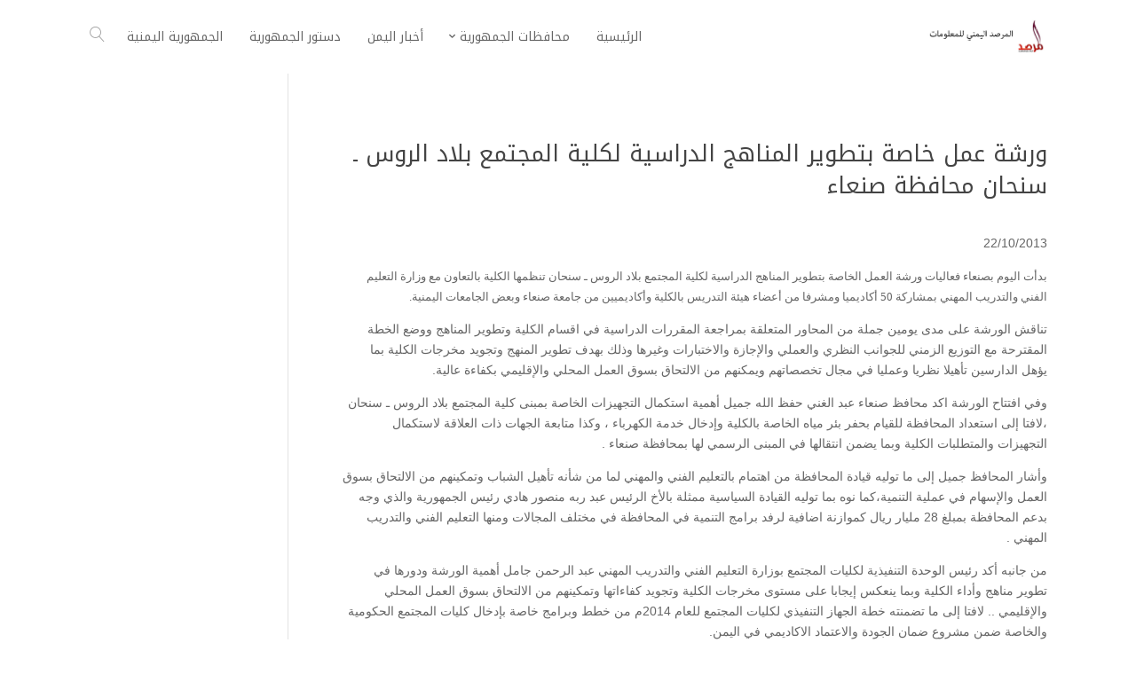

--- FILE ---
content_type: text/html; charset=UTF-8
request_url: https://www.almarsd.net/archives/4386
body_size: 14068
content:
<!DOCTYPE html>
<!--[if IE 6]>
<html id="ie6" dir="rtl" lang="ar">
<![endif]-->
<!--[if IE 7]>
<html id="ie7" dir="rtl" lang="ar">
<![endif]-->
<!--[if IE 8]>
<html id="ie8" dir="rtl" lang="ar">
<![endif]-->
<!--[if !(IE 6) | !(IE 7) | !(IE 8)  ]><!-->
<html dir="rtl" lang="ar">
<!--<![endif]-->
<head>
	<meta charset="UTF-8" />	
	<link rel="pingback" href="https://www.almarsd.net/xmlrpc.php" />
	<!--[if lt IE 9]>
	<script src="https://www.almarsd.net/wp-content/themes/mharty/js/html5.min.js" type="text/javascript"></script>
	<![endif]-->
	<script type="text/javascript"> document.documentElement.className = 'js';</script>
	<title>المرصد اليمني للمعلومات | ورشة عمل خاصة بتطوير المناهج الدراسية لكلية المجتمع بلاد الروس ـ سنحان محافظة صنعاء</title>
<meta name='robots' content='max-image-preview:large' />
<meta http-equiv="X-UA-Compatible" content="IE=edge"><meta name="viewport" content="width=device-width, initial-scale=1.0, maximum-scale=1.0, user-scalable=0" /><meta property="og:site_name" content="المرصد اليمني للمعلومات"/><meta property="og:url" content="https://www.almarsd.net/archives/4386"/><meta property="og:locale" content="ar" /><meta name="twitter:card" content="summary_large_image"><meta property="og:title" content="ورشة عمل خاصة بتطوير المناهج الدراسية لكلية المجتمع بلاد الروس ـ سنحان محافظة صنعاء"/><meta property="og:type" content="article"/><meta name="twitter:title" content="ورشة عمل خاصة بتطوير المناهج الدراسية لكلية المجتمع بلاد الروس ـ سنحان محافظة صنعاء"><link rel='dns-prefetch' href='//stats.wp.com' />
<link rel='dns-prefetch' href='//fonts.googleapis.com' />
<link rel="alternate" type="application/rss+xml" title="المرصد اليمني للمعلومات &laquo; الخلاصة" href="https://www.almarsd.net/feed" />
<link rel="alternate" type="application/rss+xml" title="المرصد اليمني للمعلومات &laquo; خلاصة التعليقات" href="https://www.almarsd.net/comments/feed" />
<link rel="alternate" title="oEmbed (JSON)" type="application/json+oembed" href="https://www.almarsd.net/wp-json/oembed/1.0/embed?url=https%3A%2F%2Fwww.almarsd.net%2Farchives%2F4386" />
<link rel="alternate" title="oEmbed (XML)" type="text/xml+oembed" href="https://www.almarsd.net/wp-json/oembed/1.0/embed?url=https%3A%2F%2Fwww.almarsd.net%2Farchives%2F4386&#038;format=xml" />
<meta name="generator" content="Mharty 6.7.2"/><style id='wp-img-auto-sizes-contain-inline-css' type='text/css'>
img:is([sizes=auto i],[sizes^="auto," i]){contain-intrinsic-size:3000px 1500px}
/*# sourceURL=wp-img-auto-sizes-contain-inline-css */
</style>
<style id='wp-emoji-styles-inline-css' type='text/css'>

	img.wp-smiley, img.emoji {
		display: inline !important;
		border: none !important;
		box-shadow: none !important;
		height: 1em !important;
		width: 1em !important;
		margin: 0 0.07em !important;
		vertical-align: -0.1em !important;
		background: none !important;
		padding: 0 !important;
	}
/*# sourceURL=wp-emoji-styles-inline-css */
</style>
<style id='wp-block-library-inline-css' type='text/css'>
:root{--wp-block-synced-color:#7a00df;--wp-block-synced-color--rgb:122,0,223;--wp-bound-block-color:var(--wp-block-synced-color);--wp-editor-canvas-background:#ddd;--wp-admin-theme-color:#007cba;--wp-admin-theme-color--rgb:0,124,186;--wp-admin-theme-color-darker-10:#006ba1;--wp-admin-theme-color-darker-10--rgb:0,107,160.5;--wp-admin-theme-color-darker-20:#005a87;--wp-admin-theme-color-darker-20--rgb:0,90,135;--wp-admin-border-width-focus:2px}@media (min-resolution:192dpi){:root{--wp-admin-border-width-focus:1.5px}}.wp-element-button{cursor:pointer}:root .has-very-light-gray-background-color{background-color:#eee}:root .has-very-dark-gray-background-color{background-color:#313131}:root .has-very-light-gray-color{color:#eee}:root .has-very-dark-gray-color{color:#313131}:root .has-vivid-green-cyan-to-vivid-cyan-blue-gradient-background{background:linear-gradient(135deg,#00d084,#0693e3)}:root .has-purple-crush-gradient-background{background:linear-gradient(135deg,#34e2e4,#4721fb 50%,#ab1dfe)}:root .has-hazy-dawn-gradient-background{background:linear-gradient(135deg,#faaca8,#dad0ec)}:root .has-subdued-olive-gradient-background{background:linear-gradient(135deg,#fafae1,#67a671)}:root .has-atomic-cream-gradient-background{background:linear-gradient(135deg,#fdd79a,#004a59)}:root .has-nightshade-gradient-background{background:linear-gradient(135deg,#330968,#31cdcf)}:root .has-midnight-gradient-background{background:linear-gradient(135deg,#020381,#2874fc)}:root{--wp--preset--font-size--normal:16px;--wp--preset--font-size--huge:42px}.has-regular-font-size{font-size:1em}.has-larger-font-size{font-size:2.625em}.has-normal-font-size{font-size:var(--wp--preset--font-size--normal)}.has-huge-font-size{font-size:var(--wp--preset--font-size--huge)}.has-text-align-center{text-align:center}.has-text-align-left{text-align:left}.has-text-align-right{text-align:right}.has-fit-text{white-space:nowrap!important}#end-resizable-editor-section{display:none}.aligncenter{clear:both}.items-justified-left{justify-content:flex-start}.items-justified-center{justify-content:center}.items-justified-right{justify-content:flex-end}.items-justified-space-between{justify-content:space-between}.screen-reader-text{border:0;clip-path:inset(50%);height:1px;margin:-1px;overflow:hidden;padding:0;position:absolute;width:1px;word-wrap:normal!important}.screen-reader-text:focus{background-color:#ddd;clip-path:none;color:#444;display:block;font-size:1em;height:auto;left:5px;line-height:normal;padding:15px 23px 14px;text-decoration:none;top:5px;width:auto;z-index:100000}html :where(.has-border-color){border-style:solid}html :where([style*=border-top-color]){border-top-style:solid}html :where([style*=border-right-color]){border-right-style:solid}html :where([style*=border-bottom-color]){border-bottom-style:solid}html :where([style*=border-left-color]){border-left-style:solid}html :where([style*=border-width]){border-style:solid}html :where([style*=border-top-width]){border-top-style:solid}html :where([style*=border-right-width]){border-right-style:solid}html :where([style*=border-bottom-width]){border-bottom-style:solid}html :where([style*=border-left-width]){border-left-style:solid}html :where(img[class*=wp-image-]){height:auto;max-width:100%}:where(figure){margin:0 0 1em}html :where(.is-position-sticky){--wp-admin--admin-bar--position-offset:var(--wp-admin--admin-bar--height,0px)}@media screen and (max-width:600px){html :where(.is-position-sticky){--wp-admin--admin-bar--position-offset:0px}}

/*# sourceURL=wp-block-library-inline-css */
</style><style id='global-styles-inline-css' type='text/css'>
:root{--wp--preset--aspect-ratio--square: 1;--wp--preset--aspect-ratio--4-3: 4/3;--wp--preset--aspect-ratio--3-4: 3/4;--wp--preset--aspect-ratio--3-2: 3/2;--wp--preset--aspect-ratio--2-3: 2/3;--wp--preset--aspect-ratio--16-9: 16/9;--wp--preset--aspect-ratio--9-16: 9/16;--wp--preset--color--black: #000000;--wp--preset--color--cyan-bluish-gray: #abb8c3;--wp--preset--color--white: #ffffff;--wp--preset--color--pale-pink: #f78da7;--wp--preset--color--vivid-red: #cf2e2e;--wp--preset--color--luminous-vivid-orange: #ff6900;--wp--preset--color--luminous-vivid-amber: #fcb900;--wp--preset--color--light-green-cyan: #7bdcb5;--wp--preset--color--vivid-green-cyan: #00d084;--wp--preset--color--pale-cyan-blue: #8ed1fc;--wp--preset--color--vivid-cyan-blue: #0693e3;--wp--preset--color--vivid-purple: #9b51e0;--wp--preset--gradient--vivid-cyan-blue-to-vivid-purple: linear-gradient(135deg,rgb(6,147,227) 0%,rgb(155,81,224) 100%);--wp--preset--gradient--light-green-cyan-to-vivid-green-cyan: linear-gradient(135deg,rgb(122,220,180) 0%,rgb(0,208,130) 100%);--wp--preset--gradient--luminous-vivid-amber-to-luminous-vivid-orange: linear-gradient(135deg,rgb(252,185,0) 0%,rgb(255,105,0) 100%);--wp--preset--gradient--luminous-vivid-orange-to-vivid-red: linear-gradient(135deg,rgb(255,105,0) 0%,rgb(207,46,46) 100%);--wp--preset--gradient--very-light-gray-to-cyan-bluish-gray: linear-gradient(135deg,rgb(238,238,238) 0%,rgb(169,184,195) 100%);--wp--preset--gradient--cool-to-warm-spectrum: linear-gradient(135deg,rgb(74,234,220) 0%,rgb(151,120,209) 20%,rgb(207,42,186) 40%,rgb(238,44,130) 60%,rgb(251,105,98) 80%,rgb(254,248,76) 100%);--wp--preset--gradient--blush-light-purple: linear-gradient(135deg,rgb(255,206,236) 0%,rgb(152,150,240) 100%);--wp--preset--gradient--blush-bordeaux: linear-gradient(135deg,rgb(254,205,165) 0%,rgb(254,45,45) 50%,rgb(107,0,62) 100%);--wp--preset--gradient--luminous-dusk: linear-gradient(135deg,rgb(255,203,112) 0%,rgb(199,81,192) 50%,rgb(65,88,208) 100%);--wp--preset--gradient--pale-ocean: linear-gradient(135deg,rgb(255,245,203) 0%,rgb(182,227,212) 50%,rgb(51,167,181) 100%);--wp--preset--gradient--electric-grass: linear-gradient(135deg,rgb(202,248,128) 0%,rgb(113,206,126) 100%);--wp--preset--gradient--midnight: linear-gradient(135deg,rgb(2,3,129) 0%,rgb(40,116,252) 100%);--wp--preset--font-size--small: 13px;--wp--preset--font-size--medium: 20px;--wp--preset--font-size--large: 36px;--wp--preset--font-size--x-large: 42px;--wp--preset--spacing--20: 0.44rem;--wp--preset--spacing--30: 0.67rem;--wp--preset--spacing--40: 1rem;--wp--preset--spacing--50: 1.5rem;--wp--preset--spacing--60: 2.25rem;--wp--preset--spacing--70: 3.38rem;--wp--preset--spacing--80: 5.06rem;--wp--preset--shadow--natural: 6px 6px 9px rgba(0, 0, 0, 0.2);--wp--preset--shadow--deep: 12px 12px 50px rgba(0, 0, 0, 0.4);--wp--preset--shadow--sharp: 6px 6px 0px rgba(0, 0, 0, 0.2);--wp--preset--shadow--outlined: 6px 6px 0px -3px rgb(255, 255, 255), 6px 6px rgb(0, 0, 0);--wp--preset--shadow--crisp: 6px 6px 0px rgb(0, 0, 0);}:where(.is-layout-flex){gap: 0.5em;}:where(.is-layout-grid){gap: 0.5em;}body .is-layout-flex{display: flex;}.is-layout-flex{flex-wrap: wrap;align-items: center;}.is-layout-flex > :is(*, div){margin: 0;}body .is-layout-grid{display: grid;}.is-layout-grid > :is(*, div){margin: 0;}:where(.wp-block-columns.is-layout-flex){gap: 2em;}:where(.wp-block-columns.is-layout-grid){gap: 2em;}:where(.wp-block-post-template.is-layout-flex){gap: 1.25em;}:where(.wp-block-post-template.is-layout-grid){gap: 1.25em;}.has-black-color{color: var(--wp--preset--color--black) !important;}.has-cyan-bluish-gray-color{color: var(--wp--preset--color--cyan-bluish-gray) !important;}.has-white-color{color: var(--wp--preset--color--white) !important;}.has-pale-pink-color{color: var(--wp--preset--color--pale-pink) !important;}.has-vivid-red-color{color: var(--wp--preset--color--vivid-red) !important;}.has-luminous-vivid-orange-color{color: var(--wp--preset--color--luminous-vivid-orange) !important;}.has-luminous-vivid-amber-color{color: var(--wp--preset--color--luminous-vivid-amber) !important;}.has-light-green-cyan-color{color: var(--wp--preset--color--light-green-cyan) !important;}.has-vivid-green-cyan-color{color: var(--wp--preset--color--vivid-green-cyan) !important;}.has-pale-cyan-blue-color{color: var(--wp--preset--color--pale-cyan-blue) !important;}.has-vivid-cyan-blue-color{color: var(--wp--preset--color--vivid-cyan-blue) !important;}.has-vivid-purple-color{color: var(--wp--preset--color--vivid-purple) !important;}.has-black-background-color{background-color: var(--wp--preset--color--black) !important;}.has-cyan-bluish-gray-background-color{background-color: var(--wp--preset--color--cyan-bluish-gray) !important;}.has-white-background-color{background-color: var(--wp--preset--color--white) !important;}.has-pale-pink-background-color{background-color: var(--wp--preset--color--pale-pink) !important;}.has-vivid-red-background-color{background-color: var(--wp--preset--color--vivid-red) !important;}.has-luminous-vivid-orange-background-color{background-color: var(--wp--preset--color--luminous-vivid-orange) !important;}.has-luminous-vivid-amber-background-color{background-color: var(--wp--preset--color--luminous-vivid-amber) !important;}.has-light-green-cyan-background-color{background-color: var(--wp--preset--color--light-green-cyan) !important;}.has-vivid-green-cyan-background-color{background-color: var(--wp--preset--color--vivid-green-cyan) !important;}.has-pale-cyan-blue-background-color{background-color: var(--wp--preset--color--pale-cyan-blue) !important;}.has-vivid-cyan-blue-background-color{background-color: var(--wp--preset--color--vivid-cyan-blue) !important;}.has-vivid-purple-background-color{background-color: var(--wp--preset--color--vivid-purple) !important;}.has-black-border-color{border-color: var(--wp--preset--color--black) !important;}.has-cyan-bluish-gray-border-color{border-color: var(--wp--preset--color--cyan-bluish-gray) !important;}.has-white-border-color{border-color: var(--wp--preset--color--white) !important;}.has-pale-pink-border-color{border-color: var(--wp--preset--color--pale-pink) !important;}.has-vivid-red-border-color{border-color: var(--wp--preset--color--vivid-red) !important;}.has-luminous-vivid-orange-border-color{border-color: var(--wp--preset--color--luminous-vivid-orange) !important;}.has-luminous-vivid-amber-border-color{border-color: var(--wp--preset--color--luminous-vivid-amber) !important;}.has-light-green-cyan-border-color{border-color: var(--wp--preset--color--light-green-cyan) !important;}.has-vivid-green-cyan-border-color{border-color: var(--wp--preset--color--vivid-green-cyan) !important;}.has-pale-cyan-blue-border-color{border-color: var(--wp--preset--color--pale-cyan-blue) !important;}.has-vivid-cyan-blue-border-color{border-color: var(--wp--preset--color--vivid-cyan-blue) !important;}.has-vivid-purple-border-color{border-color: var(--wp--preset--color--vivid-purple) !important;}.has-vivid-cyan-blue-to-vivid-purple-gradient-background{background: var(--wp--preset--gradient--vivid-cyan-blue-to-vivid-purple) !important;}.has-light-green-cyan-to-vivid-green-cyan-gradient-background{background: var(--wp--preset--gradient--light-green-cyan-to-vivid-green-cyan) !important;}.has-luminous-vivid-amber-to-luminous-vivid-orange-gradient-background{background: var(--wp--preset--gradient--luminous-vivid-amber-to-luminous-vivid-orange) !important;}.has-luminous-vivid-orange-to-vivid-red-gradient-background{background: var(--wp--preset--gradient--luminous-vivid-orange-to-vivid-red) !important;}.has-very-light-gray-to-cyan-bluish-gray-gradient-background{background: var(--wp--preset--gradient--very-light-gray-to-cyan-bluish-gray) !important;}.has-cool-to-warm-spectrum-gradient-background{background: var(--wp--preset--gradient--cool-to-warm-spectrum) !important;}.has-blush-light-purple-gradient-background{background: var(--wp--preset--gradient--blush-light-purple) !important;}.has-blush-bordeaux-gradient-background{background: var(--wp--preset--gradient--blush-bordeaux) !important;}.has-luminous-dusk-gradient-background{background: var(--wp--preset--gradient--luminous-dusk) !important;}.has-pale-ocean-gradient-background{background: var(--wp--preset--gradient--pale-ocean) !important;}.has-electric-grass-gradient-background{background: var(--wp--preset--gradient--electric-grass) !important;}.has-midnight-gradient-background{background: var(--wp--preset--gradient--midnight) !important;}.has-small-font-size{font-size: var(--wp--preset--font-size--small) !important;}.has-medium-font-size{font-size: var(--wp--preset--font-size--medium) !important;}.has-large-font-size{font-size: var(--wp--preset--font-size--large) !important;}.has-x-large-font-size{font-size: var(--wp--preset--font-size--x-large) !important;}
/*# sourceURL=global-styles-inline-css */
</style>

<style id='classic-theme-styles-inline-css' type='text/css'>
/*! This file is auto-generated */
.wp-block-button__link{color:#fff;background-color:#32373c;border-radius:9999px;box-shadow:none;text-decoration:none;padding:calc(.667em + 2px) calc(1.333em + 2px);font-size:1.125em}.wp-block-file__button{background:#32373c;color:#fff;text-decoration:none}
/*# sourceURL=/wp-includes/css/classic-themes.min.css */
</style>
<link rel='stylesheet' id='mh-gf-arabic-css' href='https://fonts.googleapis.com/css?family=Noto+Kufi+Arabic:400,700&#038;display=swap&#038;subset=arabic' type='text/css' media='all' />
<link rel='stylesheet' id='mharty-style-css' href='https://www.almarsd.net/wp-content/themes/mharty/css/style.css?ver=6.7.2' type='text/css' media='all' />
<link rel='stylesheet' id='mh-magazine-css-css' href='https://www.almarsd.net/wp-content/plugins/mh-magazine/assets/css/style.css?ver=5.2.1' type='text/css' media='all' />
<link rel='stylesheet' id='mhsc_shortcodes-css' href='https://www.almarsd.net/wp-content/plugins/mh-shortcodes//css/mhsc_shortcodes.css' type='text/css' media='all' />
<script type="text/javascript" src="https://www.almarsd.net/wp-includes/js/jquery/jquery.min.js?ver=3.7.1" id="jquery-core-js"></script>
<script type="text/javascript" src="https://www.almarsd.net/wp-includes/js/jquery/jquery-migrate.min.js?ver=3.4.1" id="jquery-migrate-js"></script>
<link rel="https://api.w.org/" href="https://www.almarsd.net/wp-json/" /><link rel="alternate" title="JSON" type="application/json" href="https://www.almarsd.net/wp-json/wp/v2/posts/4386" /><link rel="EditURI" type="application/rsd+xml" title="RSD" href="https://www.almarsd.net/xmlrpc.php?rsd" />
<meta name="generator" content="WordPress 6.9" />
<link rel="canonical" href="https://www.almarsd.net/archives/4386" />
<link rel='shortlink' href='https://www.almarsd.net/?p=4386' />
	<style>img#wpstats{display:none}</style>
		<style class="mh_custmoizer_css" type="text/css">
a,
.link_style_accent .mh-the-content a,
.link_style_fx .mh-the-content a,
.link_style_accent .widget_text a,
.link_style_fx .widget_text a,
.nav-single a,
.product_meta a{
    color: #4FD4FF;
}
body{
    color: #666666;
}
.widget_text a,
.mh-the-content a{
  color: #666666;
  border-bottom-color: #666666;
}

.link_style_accent .mh-the-content a,
.link_style_fx .mh-the-content a,
.link_style_fx .mh-the-content a,
.link_style_accent .widget_text a,
.link_style_fx .widget_text a,
.link_style_fx .widget_text a{
  border-bottom-color: #666666;
}
.link_style_fx .mh-the-content a:hover,
.link_style_hover .mh-the-content a:hover,
.link_style_fx .widget_text a:hover,
.link_style_hover .widget_text a:hover{
  color: #4FD4FF;
  border-bottom-color: #4FD4FF;
}
h1,
h2,
h3,
h4,
h5,
h6 {
    color: #444444;
}
.entry-content tr th,
.entry-content thead th{
    color: #444444;
}
.mhc_blurb a .mhc_blurb_content p {
    color: #666666;
}

.mhc_widget:not(.widget_text) a {
    color: #666666!important;
}

.widgettitle {
    color: #4FD4FF;
}

.mh_widget_title_style_line .widgettitle,
.mh_widget_title_style_border .widgettitle,
.mh_widget_title_style_smallborder .widgettitle {
    border-color: #4FD4FF;
}

.mh_widget_title_style_box .widgettitle,
.mh_widget_title_style_arrow .widgettitle {
    background-color: #444444;
}

.mh_widget_title_style_arrow .widgettitle:after {
    border-top-color: #444444;
}

body {
	background-color: }
  @media only screen and (min-width: 981px) {	.mh_logo{
		float: right;
	}
  .mh_extra_logo {
		float: left;
	}
	  }   @media only screen and (max-width: 980px) {
	.mh_logo{
		float: right;
		line-height: 40px;
	}
	.mh_extra_logo {
		float: left;
	}
	#main-header .header-name,
	#main-header .header-tagline{
		line-height: normal;
	}
	
  } 
.mhc_counter_amount,
.mhc_pricing_default .mhc_featured_table .mhc_pricing_heading,
.mh_quote_content,
.mh_link_content,
.mh_audio_content {
    background-color: #4FD4FF;
}


#main-header,
#main-header .nav li ul,
.mh-search-form,
.mobile-menu-sticky-icon{
    background-color: #ffffff;
}


#top-header,
#mh-secondary-nav li ul,
#mh-secondary-nav li.mega-menu ul,
#mh-secondary-nav li.no-mega-menu ul {
    background-color: #4FD4FF;
}
.mh-app-nav {
	background-color: #f4f4f4;
}
#top-menu > li.mhc-menu-highlight,
.fullwidth-menu > li.mhc-menu-highlight,
#top-menu li > .sub-menu li.mhc-menu-highlight > a,
.fullwidth-menu li > .sub-menu li.mhc-menu-highlight > a,
#mh-secondary-nav > li.mhc-menu-highlight,
#mh-secondary-nav li > .sub-menu li.mhc-menu-highlight > a,
.app-menu li.mhc-menu-highlight > a,
#top-menu > li.current-menu-ancestor.mhc-menu-highlight,
#top-menu > li.current-menu-item.mhc-menu-highlight,
.bottom-nav > li.mhc-menu-highlight,
.mh-top-cta-button.mh-cta-button-solid a{
    background-color: #4FD4FF!important;
}
.mh-top-cta-button.mh-cta-button-border a{
  border: 1px solid  #4FD4FF!important;
  color: #4FD4FF!important;
}
#top-menu > li.mhc-menu-highlight > a,
.fullwidth-menu > li.mhc-menu-highlight > a,
#top-menu li > .sub-menu li.mhc-menu-highlight > a,
.fullwidth-menu li > .sub-menu li.mhc-menu-highlight > a,
#mh-secondary-nav > li.mhc-menu-highlight > a,
#mh-secondary-nav li > .sub-menu li.mhc-menu-highlight > a,
.app-menu li.mhc-menu-highlight > a,
.bottom-nav > li.mhc-menu-highlight > a,
.mh-top-cta-button.mh-cta-button-solid a{
    color: #ffffff!important;
}
.mh-top-cta-button.mh-cta-button-border a{
  background-color: #ffffff!important;
}
.mhc_filterable_portfolio .mhc_portfolio_filters li a span,
.mhc_button_solid,
.mhc_wpcf7_solid .wpcf7-form input[type="submit"],
.mh-tags .tag-links a,
.bbp-topic-tags a,
.nav li a em,
.menu li a em,
.mh_adjust_bg,
.edd-submit.button.gray{
    background: #4FD4FF!important;
}
.mh-social-accent-color.mh-social-solid-color li{
    background-color: #4FD4FF;
}

.comment-reply-link,
#cancel-comment-reply-link,
.form-submit input,
.mhc_pricing_default .mhc_sum,
.mhc_pricing li a,
.mhc_pricing_default .mhc_pricing_table_button.mhc_button_transparent,
.mh-loveit-container .mh-loveit.loved.mh_share_accent .icon-icon_heart,
.mh_password_protected_form .mh_submit_button,
.bbp-submit-wrapper button.button,
.mh_widget_info_inner p i,
button.mhc_search_bar_submit i,
.mh-social-accent-color li a,
.search-form-button-icon{
    color: #4FD4FF!important;
}

#main-header .header-name{
  color: #4FD4FF;
}
#main-header .header-tagline{
    color: #666666;
}


  
.mhc_widget li a:hover,
.mhc_bg_layout_light .mhc_promo_button.mhc_transify,
.mhc_bg_layout_light .mhc_more_button,
.mhc_filterable_portfolio .mhc_portfolio_filters li a.active,
.mhc_filterable_portfolio .mhc_portofolio_pagination ul li a.active,
.mhc_gallery .mhc_gallery_pagination ul li a.active,
.wp-pagenavi span.current,
.wp-pagenavi a:hover,
.mhc_contact_submit.mhc_button_transparent,
.mhc_wpcf7_transparent .wpcf7-form input[type="submit"],
.mhc_bg_layout_light .mhc_newsletter_button,
.mhc_bg_layout_light .mhc_mailpoet_form .wysija-submit,
.bbp-topics-front ul.super-sticky:after,
.bbp-topics ul.super-sticky:after,
.bbp-topics ul.sticky:after,
.bbp-forum-content ul.sticky:after {
    color: #4FD4FF!important;
}

blockquote,
.footer-widget li:before,
.mhc_pricing_default .mhc_pricing li:before,
.mhc_button_solid,
.mhc_wpcf7_solid .wpcf7-form input[type="submit"],
.mh_password_protected_form .mh_submit_button,
#bbpress-forums .bbp-forums-list,
.bbp-topics-front ul.super-sticky,
#bbpress-forums li.bbp-body ul.topic.super-sticky,
#bbpress-forums li.bbp-body ul.topic.sticky,
.bbp-forum-content ul.sticky,
.mhc_pricing_neon .mhc_featured_table,
.mh-social-accent-color li,
.mhc_contact_submit_message,
  .mh_search_bar_shortcode .mhc_search_bar_form .mhc_search_bar_input .mhc_search_bar_field:focus,
  .mh_search_bar_shortcode .mhc_search_bar_form .mhc_search_bar_input .mhc_search_bar_field:active{
    border-color: #4FD4FF;
}

#bbpress-forums .hentry div.bbp-reply-content:before,
#bbpress-forums .hentry div.bbp-topic-content:before {
    border-right-color: #4FD4FF;
}

.rtl #bbpress-forums .hentry div.bbp-reply-content:before,
.rtl #bbpress-forums .hentry div.bbp-topic-content:before {
    border-left-color: #4FD4FF;
    border-right-color: transparent;
}

#main-footer {
    background-color: #383838;
}

#footer-bottom {
    background-color: #1b1b1b;
}

.footer-widget {
    color: #ffffff;
}

.footer-widget a,
.bottom-nav a,
#footer-widgets .footer-widget li a {
    color: #ffffff!important;
}

.footer-widget h4.title {
    color: #4FD4FF;
}

.mh_widget_title_style_line .footer-widget h4.title,
.mh_widget_title_style_border .footer-widget h4.title,
.mh_widget_title_style_smallborder .footer-widget h4.title {
    border-color: #4FD4FF;
}

.mh_widget_title_style_box .footer-widget h4.title,
.mh_widget_title_style_arrow .footer-widget h4.title {
    background-color: #ffffff;
}

.mh_widget_title_style_arrow .footer-widget h4.title::after {
    border-top-color: #ffffff;
}

#footer-info {
    color: #5c5a5a;
}

#footer-info a {
    color: #747474;
}

#top-menu a,
.mh-top-cta-text a{
    color: #666666;
}

#mh-top-navigation .mh_search_icon,
#mh-top-navigation .mh_top_cta_icon,
#mh-top-navigation .mh-cart-icon,
#mh-top-navigation .mh-cart-count{
    color: rgba(0, 0, 0, 0.4)!important;
}

.mh-top-navigation-icons > .mobile-menu-trigger-icon .sandwich-inner,
.mh-top-navigation-icons > .mobile-menu-trigger-icon .sandwich-inner:after,
.mh-top-navigation-icons > .mobile-menu-trigger-icon .sandwich-inner:before,
.mobile-menu-sticky-icon  .sandwich-inner,
.mobile-menu-sticky-icon  .sandwich-inner:after,
.mobile-menu-sticky-icon  .sandwich-inner:before{
    background-color: rgba(0, 0, 0, 0.4)!important;
}

#top-menu > li.current-menu-ancestor > a,
#top-menu > li.current-menu-item > a,
.mh_nav_text_color_light #top-menu li.current-menu-ancestor > a,
.mh_nav_text_color_light .mh_nav_text_color_light #top-menu li.current-menu-item > a {
    color: #4FD4FF;
}

#top-menu > li.current-menu-ancestor,
#top-menu > li.current-menu-item {
	background-color: transparent !important;
}
  @media only screen and (max-width: 980px) {

	#mh-secondary-nav {
		display: none;
	}
	#top-header .mh-social-icons {
		display: none;
	}
	.mh_extra_logo {
		display: none;
	}
	.mhc_scroll_top {
		display: none !important;
	}
	.mh-top-cta-1 {
		display: none;
	}
	.mh-top-cta-2 {
		display: none;
	}
	.mh_fixed_top.mh_secondary_nav_above #page-container {
		padding-top: 0 !important;
	}
	.mh_fixed_top.mh_secondary_nav_above #main-header{
		top: 0 !important;
	}
  } @media only screen and (min-width: 981px) {
	#mh-top-navigation .mobile-menu-trigger-icon,
  .mh_vertical_nav #main-header .mobile-menu-trigger-icon,
  .mobile-menu-sticky-icon{
		display: none !important;
	}
}
@media only screen and (max-width: 980px) {
  #main-header #mh_top_search {
   display: none !important;
}
}

#mh-main-area h1, #mh-main-area h2, #mh-main-area h3, #mh-main-area h4, #mh-main-area h5, #mh-main-area h6 {  }@media only screen and (min-width: 981px) {
#top-menu > li > a,
.mh-top-cta.mh-top-cta-text{
	font-size: 14px;
}
#top-menu li li a,
#main-header .mh-cart-container h2 {
	font-size: 14px;
}

#top-menu li li .mhc-menu-desc,
#main-header .mh-cart-container {
	font-size: 12px;
}
#top-header #mh-info,
#mh-secondary-nav li li a,
#mh-secondary-nav li a,
#top-header .mh-cart-container h2 {
	font-size: 13px;
}

#top-header .mhc-menu-desc,
#top-header .mh-cart-container {
	font-size: 11px;
}
.app-nav {
	font-size: 14px;
}

.app-nav .mhc-menu-desc {
	font-size: 12px;
}
#top-menu a, #top-menu h3, .mh-top-cta a, #main-header .mh-cart-container h2 {  }#main-header .header-name { font-weight: bold; }} /*min-width: 981px*/
@media only screen and (max-width: 980px) {
.app-nav {
	font-size: 14px;
}
.app-nav .mhc-menu-desc {
	font-size: 12px;
}
}/*max-width: 980px*/   
.um a.um-link,
.um .um-tip:hover,
.um .um-field-radio.active:not(.um-field-radio-state-disabled) i,
.um .um-field-checkbox.active:not(.um-field-radio-state-disabled) i,
.um .um-member-name a:hover,
.um .um-member-more a:hover,
.um .um-member-less a:hover,
.um .um-members-pagi a:hover,
.um .um-cover-add:hover,
.um .um-profile-subnav a.active,
.um .um-item-meta a,
.um-account-name a:hover,
.um-account-nav a.current,
.um-account-side li a.current span.um-account-icon,
.um-account-side li a.current:hover span.um-account-icon,
.um-dropdown li a:hover,
i.um-active-color,
span.um-active-color,
.um-profile.um .um-profile-headericon a:hover, .um-profile.um .um-profile-edit-a.active
{
color: #4FD4FF!important;
}
.um .um-field-group-head,
.picker__box,
.picker__nav--prev:hover,
.picker__nav--next:hover,
.um .um-members-pagi span.current,
.um .um-members-pagi span.current:hover,
.um .um-profile-nav-item.active a,
.um .um-profile-nav-item.active a:hover,
.upload,
.um-finish-upload,
.um-modal-btn,
.um-request-button,
.um-modal-header,
.um-modal-btn.disabled,
.um-modal-btn.disabled:hover,
div.uimob800 .um-account-side li a.current,
div.uimob800 .um-account-side li a.current:hover,
.um .um-button,
.um a.um-button,
.um a.um-button.um-disabled:hover,
.um a.um-button.um-disabled:focus,
.um a.um-button.um-disabled:active,
.um input[type=submit].um-button,
.um input[type=submit].um-button:focus,
.um input[type=submit]:disabled:hover
{
background:  #4FD4FF!important;
}
  

/*Customizer Custom CSS*/
</style><style class="mh_font_css">body, input, textarea, select, .single_add_to_cart_button .button, .mhc_newsletter_form p input, .mfp-close, .mfp-image-holder .mfp-close, .mfp-iframe-holder .mfp-close, .orderby, .widget_search #searchsubmit, .mh-reviews-meta-score, #top-header, #top-header h3, .mh-app-nav, .mh-app-nav h3, #mh-footer-nav, #mh-footer-nav h3, #footer-bottom { font-family: Tahoma, Geneva, sans-serif; }h1, h2, h3, h4, h5, h6, #main-header .header-name, .mhc_pricing_menus_item_title, .mhc_pricing_menus_item_price, .mhc_currency_sign, .mhc_testimonial_author, .mhc_testimonials_slide_author, .mh_quote_content blockquote, span.fn, span.fn a, #main-header .header-tagline, .mh-font-heading, .postnav-title, ul.post_share_footer.mh_share_name_icon li a .post_share_item_title, .header-font-family, #review_form .comment-reply-title, #top-menu li .menu-item-link, #top-menu .megamenu-title, #top-menu h3, .mh-top-cta a { font-family: 'Noto Kufi Arabic', Tahoma, Geneva, sans-serif; }</style><link rel="icon" href="https://www.almarsd.net/wp-content/uploads/2022/12/Flag_of_Yemen-80x80.png" sizes="32x32" />
<link rel="icon" href="https://www.almarsd.net/wp-content/uploads/2022/12/Flag_of_Yemen.png" sizes="192x192" />
<link rel="apple-touch-icon" href="https://www.almarsd.net/wp-content/uploads/2022/12/Flag_of_Yemen.png" />
<meta name="msapplication-TileImage" content="https://www.almarsd.net/wp-content/uploads/2022/12/Flag_of_Yemen.png" />
	</head>
<body class="rtl wp-singular post-template-default single single-post postid-4386 single-format-standard wp-theme-mharty mh_horizontal_nav mh_cover_background mh_footer_style_centered mh_header_padding mh_secondary_nav_style_none mh_widget_style_four mh_subnav_animation_fadein mh_fixed_width link_style_accent osx chrome mh_left_sidebar mh_composer mhsc_shortcodes_v1_0">
  	<div id="page-container" class="not-trans">
    			<div class="header-container"><header id="main-header" class="mh_nav_text_color_dark mh_subnav_text_color_dark">
  <div class="container clearfix">
        <a href="https://www.almarsd.net/" class="mh_logo">
        <img  src="http://almarsd.net/wp-content/uploads/2023/08/yemenNIC.net_.jpg" alt="المرصد اليمني للمعلومات" id="logo" class="" width="570" height="168" />
            </a>
    <div class="mh-top-navigation-wrapper">
      <div id="mh-top-navigation">
        <nav id="top-menu-nav" class="main_menu"><ul id="top-menu" class="nav"><li  class="menu-item menu-item-type-post_type menu-item-object-page menu-item-home no-mega-menu menu-item-5800"><a class="menu-item-link"  href="https://www.almarsd.net/"><div class="mhc-menu-item-link-content"><h3 class="mhc-menu-item-link-head">الرئيسية</h3></div></a></li>
<li  class="menu-item menu-item-type-post_type menu-item-object-page menu-item-has-children no-mega-menu menu-item-5802"><a class="menu-item-link"  href="https://www.almarsd.net/%d9%85%d8%ad%d8%a7%d9%81%d8%b8%d8%a7%d8%aa-%d8%a7%d9%84%d8%ac%d9%85%d9%87%d9%88%d8%b1%d9%8a%d8%a9"><div class="mhc-menu-item-link-content"><h3 class="mhc-menu-item-link-head">محافظات الجمهورية</h3></div></a>
<ul style="" class="sub-menu ">
	<li  class="menu-item menu-item-type-post_type menu-item-object-page menu-item-5828"><a class="menu-item-link"  href="https://www.almarsd.net/sanaacapital"><div class="mhc-menu-item-link-content"><h3 class="mhc-menu-item-link-head">أمانة العاصمة صنعاء</h3></div></a></li>
	<li  class="menu-item menu-item-type-post_type menu-item-object-page menu-item-5829"><a class="menu-item-link"  href="https://www.almarsd.net/sanaagovernorate"><div class="mhc-menu-item-link-content"><h3 class="mhc-menu-item-link-head">محافظة صنعاء</h3></div></a></li>
	<li  class="menu-item menu-item-type-post_type menu-item-object-page menu-item-5830"><a class="menu-item-link"  href="https://www.almarsd.net/amrangovernorate"><div class="mhc-menu-item-link-content"><h3 class="mhc-menu-item-link-head">محافظة عمران</h3></div></a></li>
	<li  class="menu-item menu-item-type-post_type menu-item-object-page menu-item-5844"><a class="menu-item-link"  href="https://www.almarsd.net/saedahgovernorate"><div class="mhc-menu-item-link-content"><h3 class="mhc-menu-item-link-head">محافظة صعدة</h3></div></a></li>
	<li  class="menu-item menu-item-type-post_type menu-item-object-page menu-item-5855"><a class="menu-item-link"  href="https://www.almarsd.net/dhmargovernorate"><div class="mhc-menu-item-link-content"><h3 class="mhc-menu-item-link-head">محافظة ذمار</h3></div></a></li>
	<li  class="menu-item menu-item-type-post_type menu-item-object-page menu-item-5929"><a class="menu-item-link"  href="https://www.almarsd.net/hudaydahgovernorate"><div class="mhc-menu-item-link-content"><h3 class="mhc-menu-item-link-head">محافظة الحديدة</h3></div></a></li>
	<li  class="menu-item menu-item-type-post_type menu-item-object-page menu-item-5930"><a class="menu-item-link"  href="https://www.almarsd.net/mahweetgovernorate"><div class="mhc-menu-item-link-content"><h3 class="mhc-menu-item-link-head">محافظة المحويت</h3></div></a></li>
	<li  class="menu-item menu-item-type-post_type menu-item-object-page menu-item-5927"><a class="menu-item-link"  href="https://www.almarsd.net/hajahgovernorate"><div class="mhc-menu-item-link-content"><h3 class="mhc-menu-item-link-head">محافظة حجة</h3></div></a></li>
	<li  class="menu-item menu-item-type-post_type menu-item-object-page menu-item-5928"><a class="menu-item-link"  href="https://www.almarsd.net/raymahgovernorate"><div class="mhc-menu-item-link-content"><h3 class="mhc-menu-item-link-head">محافظة ريمة</h3></div></a></li>
	<li  class="menu-item menu-item-type-post_type menu-item-object-page menu-item-5931"><a class="menu-item-link"  href="https://www.almarsd.net/taezgovernorate"><div class="mhc-menu-item-link-content"><h3 class="mhc-menu-item-link-head">محافظة تعز</h3></div></a></li>
	<li  class="menu-item menu-item-type-post_type menu-item-object-page menu-item-5932"><a class="menu-item-link"  href="https://www.almarsd.net/ibbgovernorate"><div class="mhc-menu-item-link-content"><h3 class="mhc-menu-item-link-head">محافظة إب</h3></div></a></li>
	<li  class="menu-item menu-item-type-post_type menu-item-object-page menu-item-5981"><a class="menu-item-link"  href="https://www.almarsd.net/marebgovernorate"><div class="mhc-menu-item-link-content"><h3 class="mhc-menu-item-link-head">محافظة مأرب</h3></div></a></li>
	<li  class="menu-item menu-item-type-post_type menu-item-object-page menu-item-5980"><a class="menu-item-link"  href="https://www.almarsd.net/joufgovernorate"><div class="mhc-menu-item-link-content"><h3 class="mhc-menu-item-link-head">محافظة الجوف</h3></div></a></li>
	<li  class="menu-item menu-item-type-post_type menu-item-object-page menu-item-5979"><a class="menu-item-link"  href="https://www.almarsd.net/baydagovernorate"><div class="mhc-menu-item-link-content"><h3 class="mhc-menu-item-link-head">محافظة البيضاء</h3></div></a></li>
</ul>
</li>
<li  class="menu-item menu-item-type-taxonomy menu-item-object-category mega-menu menu-item-5803"><a class="menu-item-link"  href="https://www.almarsd.net/archives/category/%d9%82%d8%b3%d9%85-%d8%ae%d8%a7%d8%b5-%d8%a8%d8%a3%d9%87%d9%85-%d8%a7%d9%84%d8%a3%d8%ae%d8%a8%d8%a7%d8%b1-%d8%a7%d9%84%d9%8a%d9%85%d9%86%d9%8a%d8%a9"><div class="mhc-menu-item-link-content"><h3 class="mhc-menu-item-link-head">أخبار اليمن</h3></div></a></li>
<li  class="menu-item menu-item-type-post_type menu-item-object-page no-mega-menu menu-item-5826"><a class="menu-item-link"  href="https://www.almarsd.net/yemenconstitution"><div class="mhc-menu-item-link-content"><h3 class="mhc-menu-item-link-head">دستور الجمهورية</h3></div></a></li>
<li  class="menu-item menu-item-type-post_type menu-item-object-page no-mega-menu menu-item-5827"><a class="menu-item-link"  href="https://www.almarsd.net/republicofyemen"><div class="mhc-menu-item-link-content"><h3 class="mhc-menu-item-link-head">الجمهورية اليمنية</h3></div></a></li>
</ul></nav>        <div class="mh-top-navigation-icons">
                              
                   <div id="mh_top_search" class="mh-full-search-trigger"> <i class="mh_search_icon mh-icon-before"></i> </div>
                    
                    <div class="mh-app-nav mh-app-nav-header app-nav mh_app_nav_side mh_nav_text_color_dark">
  <div class="mh-app-nav-container">
    <p class="app-tagline">Yemeni Observatory for Information</p>        <div class="divider-top"></div>    <div class="app-menu">
      <nav class="app-navigation"><ul id="menu-%d8%a7%d9%84%d8%b1%d8%a6%d9%8a%d8%b3%d9%8a%d8%a9-%d8%a7%d8%b9%d9%84%d9%89-%d8%a7%d9%84%d9%85%d9%88%d9%82%d8%b9" class="app-menu"><li  class="menu-item menu-item-type-post_type menu-item-object-page menu-item-home no-mega-menu menu-item-5800"><a class="menu-item-link"  href="https://www.almarsd.net/"><div class="mhc-menu-item-link-content"><h3 class="mhc-menu-item-link-head">الرئيسية</h3></div></a></li>
<li  class="menu-item menu-item-type-post_type menu-item-object-page menu-item-has-children no-mega-menu menu-item-5802"><a class="menu-item-link"  href="https://www.almarsd.net/%d9%85%d8%ad%d8%a7%d9%81%d8%b8%d8%a7%d8%aa-%d8%a7%d9%84%d8%ac%d9%85%d9%87%d9%88%d8%b1%d9%8a%d8%a9"><div class="mhc-menu-item-link-content"><h3 class="mhc-menu-item-link-head">محافظات الجمهورية</h3></div></a>
<ul style="" class="sub-menu ">
	<li  class="menu-item menu-item-type-post_type menu-item-object-page menu-item-5828"><a class="menu-item-link"  href="https://www.almarsd.net/sanaacapital"><div class="mhc-menu-item-link-content"><h3 class="mhc-menu-item-link-head">أمانة العاصمة صنعاء</h3></div></a></li>
	<li  class="menu-item menu-item-type-post_type menu-item-object-page menu-item-5829"><a class="menu-item-link"  href="https://www.almarsd.net/sanaagovernorate"><div class="mhc-menu-item-link-content"><h3 class="mhc-menu-item-link-head">محافظة صنعاء</h3></div></a></li>
	<li  class="menu-item menu-item-type-post_type menu-item-object-page menu-item-5830"><a class="menu-item-link"  href="https://www.almarsd.net/amrangovernorate"><div class="mhc-menu-item-link-content"><h3 class="mhc-menu-item-link-head">محافظة عمران</h3></div></a></li>
	<li  class="menu-item menu-item-type-post_type menu-item-object-page menu-item-5844"><a class="menu-item-link"  href="https://www.almarsd.net/saedahgovernorate"><div class="mhc-menu-item-link-content"><h3 class="mhc-menu-item-link-head">محافظة صعدة</h3></div></a></li>
	<li  class="menu-item menu-item-type-post_type menu-item-object-page menu-item-5855"><a class="menu-item-link"  href="https://www.almarsd.net/dhmargovernorate"><div class="mhc-menu-item-link-content"><h3 class="mhc-menu-item-link-head">محافظة ذمار</h3></div></a></li>
	<li  class="menu-item menu-item-type-post_type menu-item-object-page menu-item-5929"><a class="menu-item-link"  href="https://www.almarsd.net/hudaydahgovernorate"><div class="mhc-menu-item-link-content"><h3 class="mhc-menu-item-link-head">محافظة الحديدة</h3></div></a></li>
	<li  class="menu-item menu-item-type-post_type menu-item-object-page menu-item-5930"><a class="menu-item-link"  href="https://www.almarsd.net/mahweetgovernorate"><div class="mhc-menu-item-link-content"><h3 class="mhc-menu-item-link-head">محافظة المحويت</h3></div></a></li>
	<li  class="menu-item menu-item-type-post_type menu-item-object-page menu-item-5927"><a class="menu-item-link"  href="https://www.almarsd.net/hajahgovernorate"><div class="mhc-menu-item-link-content"><h3 class="mhc-menu-item-link-head">محافظة حجة</h3></div></a></li>
	<li  class="menu-item menu-item-type-post_type menu-item-object-page menu-item-5928"><a class="menu-item-link"  href="https://www.almarsd.net/raymahgovernorate"><div class="mhc-menu-item-link-content"><h3 class="mhc-menu-item-link-head">محافظة ريمة</h3></div></a></li>
	<li  class="menu-item menu-item-type-post_type menu-item-object-page menu-item-5931"><a class="menu-item-link"  href="https://www.almarsd.net/taezgovernorate"><div class="mhc-menu-item-link-content"><h3 class="mhc-menu-item-link-head">محافظة تعز</h3></div></a></li>
	<li  class="menu-item menu-item-type-post_type menu-item-object-page menu-item-5932"><a class="menu-item-link"  href="https://www.almarsd.net/ibbgovernorate"><div class="mhc-menu-item-link-content"><h3 class="mhc-menu-item-link-head">محافظة إب</h3></div></a></li>
	<li  class="menu-item menu-item-type-post_type menu-item-object-page menu-item-5981"><a class="menu-item-link"  href="https://www.almarsd.net/marebgovernorate"><div class="mhc-menu-item-link-content"><h3 class="mhc-menu-item-link-head">محافظة مأرب</h3></div></a></li>
	<li  class="menu-item menu-item-type-post_type menu-item-object-page menu-item-5980"><a class="menu-item-link"  href="https://www.almarsd.net/joufgovernorate"><div class="mhc-menu-item-link-content"><h3 class="mhc-menu-item-link-head">محافظة الجوف</h3></div></a></li>
	<li  class="menu-item menu-item-type-post_type menu-item-object-page menu-item-5979"><a class="menu-item-link"  href="https://www.almarsd.net/baydagovernorate"><div class="mhc-menu-item-link-content"><h3 class="mhc-menu-item-link-head">محافظة البيضاء</h3></div></a></li>
</ul>
</li>
<li  class="menu-item menu-item-type-taxonomy menu-item-object-category mega-menu menu-item-5803"><a class="menu-item-link"  href="https://www.almarsd.net/archives/category/%d9%82%d8%b3%d9%85-%d8%ae%d8%a7%d8%b5-%d8%a8%d8%a3%d9%87%d9%85-%d8%a7%d9%84%d8%a3%d8%ae%d8%a8%d8%a7%d8%b1-%d8%a7%d9%84%d9%8a%d9%85%d9%86%d9%8a%d8%a9"><div class="mhc-menu-item-link-content"><h3 class="mhc-menu-item-link-head">أخبار اليمن</h3></div></a></li>
<li  class="menu-item menu-item-type-post_type menu-item-object-page no-mega-menu menu-item-5826"><a class="menu-item-link"  href="https://www.almarsd.net/yemenconstitution"><div class="mhc-menu-item-link-content"><h3 class="mhc-menu-item-link-head">دستور الجمهورية</h3></div></a></li>
<li  class="menu-item menu-item-type-post_type menu-item-object-page no-mega-menu menu-item-5827"><a class="menu-item-link"  href="https://www.almarsd.net/republicofyemen"><div class="mhc-menu-item-link-content"><h3 class="mhc-menu-item-link-head">الجمهورية اليمنية</h3></div></a></li>
</ul></nav>    </div>
              </div>
  <div class="mobile-menu-trigger-icon">
    <button class="sandwich sandwich--collapse" type="button"
						aria-label="Menu" aria-controls="app-navigation"> <span class="sandwich-box"> <span class="sandwich-inner"></span> </span> </button>
  </div>
</div>
          <div class="mobile-menu-trigger-icon">
            <button class="sandwich sandwich--collapse" type="button"
						aria-label="Menu" aria-controls="app-navigation"> <span class="sandwich-box"> <span class="sandwich-inner"></span> </span> </button>
          </div>
                  </div>
        <!-- .mh-top-navigation-icons --> 
      </div>
      <!-- #mh-top-navigation --> 
    </div>
    <!-- .mh-top-navigation-wrapper --> 
  </div>
  <!-- .container --> 
</header>
<!-- #main-header -->

</div> <!--header-container-->		<div id="mh-main-area">
			<div id="main-content">
	<div class="container">
		<div id="content-area" class="clearfix">      
			<div id="left-area">
        			  				
				<article id="post-4386" class="mhc_post post-meta-above post-4386 post type-post status-publish format-standard hentry category-10">
        <div class="post-meta"></div>					<h1>ورشة عمل خاصة بتطوير المناهج الدراسية لكلية المجتمع بلاد الروس ـ سنحان محافظة صنعاء</h1>
					
				
					
					<div class="entry-content clearfix">
                          <div class="mh-the-content">
                <p><span class="newsdata">22/10/2013</span></p>
<p><span class="text"><span style="font-family: Tahoma; font-size: small;">بدأت اليوم بصنعاء فعاليات ورشة العمل الخاصة بتطوير المناهج الدراسية لكلية المجتمع بلاد الروس ـ سنحان تنظمها الكلية بالتعاون مع وزارة التعليم الفني والتدريب المهني بمشاركة 50 أكاديميا ومشرفا من أعضاء هيئة التدريس بالكلية وأكاديميين من جامعة صنعاء وبعض الجامعات اليمنية.</p>
<p>تناقش الورشة على مدى يومين جملة من المحاور المتعلقة بمراجعة المقررات الدراسية في اقسام الكلية وتطوير المناهج ووضع الخطة المقترحة مع التوزيع الزمني للجوانب النظري والعملي والإجازة والاختبارات وغيرها وذلك بهدف تطوير المنهج وتجويد مخرجات الكلية بما يؤهل الدارسين تأهيلا نظريا وعمليا في مجال تخصصاتهم ويمكنهم من الالتحاق بسوق العمل المحلي والإقليمي بكفاءة عالية.</p>
<p>وفي افتتاح الورشة اكد محافظ صنعاء عبد الغني حفظ الله جميل أهمية استكمال التجهيزات الخاصة بمبنى كلية المجتمع بلاد الروس ـ سنحان ،لافتا إلى استعداد المحافظة للقيام بحفر بئر مياه الخاصة بالكلية وإدخال خدمة الكهرباء ، وكذا متابعة الجهات ذات العلاقة لاستكمال التجهيزات والمتطلبات الكلية وبما يضمن انتقالها في المبنى الرسمي لها بمحافظة صنعاء .</p>
<p>وأشار المحافظ جميل إلى ما توليه قيادة المحافظة من اهتمام بالتعليم الفني والمهني لما من شأنه تأهيل الشباب وتمكينهم من الالتحاق بسوق العمل والإسهام في عملية التنمية،كما نوه بما توليه القيادة السياسية ممثلة بالأخ الرئيس عبد ربه منصور هادي رئيس الجمهورية والذي وجه بدعم المحافظة بمبلغ 28 مليار ريال كموازنة اضافية لرفد برامج التنمية في المحافظة في مختلف المجالات ومنها التعليم الفني والتدريب المهني .</p>
<p>من جانبه أكد رئيس الوحدة التنفيذية لكليات المجتمع بوزارة التعليم الفني والتدريب المهني عبد الرحمن جامل أهمية الورشة ودورها في تطوير مناهج وأداء الكلية وبما ينعكس إيجابا على مستوى مخرجات الكلية وتجويد كفاءاتها وتمكينهم من الالتحاق بسوق العمل المحلي والإقليمي .. لافتا إلى ما تضمنته خطة الجهاز التنفيذي لكليات المجتمع للعام 2014م من خطط وبرامج خاصة بإدخال كليات المجتمع الحكومية والخاصة ضمن مشروع ضمان الجودة والاعتماد الاكاديمي في اليمن.</p>
<p>فيما اشار عميد كلية المجتمع بلاد الروس ـ سنحان الدكتور فؤاد حمران إلى اهمية الورشة ودوره في تطوير المناهج التعليمية بالكلية وتحديثها بما يساهم في مواكبة التطورات وتحسين المخرجات وبما يمكن الخريجين من الالتحاق بسوق العمل بجدارة وفاعلية ، لافتا إلى حرص الكلية على تعزيز الشراكة مع القطاع الخاص واستقطاب الشباب للالتحاق بالتعليم التقني لما له من أهمية بالغة في عالم اليوم .</p>
<p>واستعرض عميد الكلية اهم التحديات التي تواجهها الكلية وفي مقدمتها شحة الموازنة المخصصة للكلية ،وحاجتها لاستكمال التجهيزات والمتطلبات اللازمة للانتقال إلى المبنى الخاص بها في المحافظة ،وبما يمكنها من تأدية مهامها على أكمل وجه.</p>
<p>حضر افتتاح الورشة وكلاء المحافظة المهندس صالح المنتصر وعبد الملك الغربي وفارس الكهالي ورئيس لجنة الخدمات بالمجلس المحلي بالمحافظة حفظ الله اليساني وعدد من المسؤولين .<br />
</span></span></p>
              </div>
                                    
            					</div> <!-- .entry-content -->
					<div class="mh_post_meta_wrapper">
					                
					</div> <!--mh_post_meta_wrapper-->
				</article> <!-- .mhc_post -->

						</div> <!-- #left-area -->
					</div> <!-- #content-area -->
	</div> <!-- .container -->
</div> <!-- #main-content -->
	<footer id="main-footer">
		
<div class="container">
	<div id="footer-widgets">
	<div class="footer-widget"><div id="nav_menu-5" class="fwidget mhc_widget widget_nav_menu"><h4 class="title">أقليم آزال</h4><div class="menu-%d8%a3%d9%82%d9%84%d9%8a%d9%85-%d8%a2%d8%b2%d8%a7%d9%84-container"><ul id="menu-%d8%a3%d9%82%d9%84%d9%8a%d9%85-%d8%a2%d8%b2%d8%a7%d9%84" class="menu"><li id="menu-item-5818" class="menu-item menu-item-type-post_type menu-item-object-page menu-item-5818"><a href="https://www.almarsd.net/sanaacapital">أمانة العاصمة صنعاء</a></li>
<li id="menu-item-5817" class="menu-item menu-item-type-post_type menu-item-object-page menu-item-5817"><a href="https://www.almarsd.net/sanaagovernorate">محافظة صنعاء</a></li>
<li id="menu-item-5854" class="menu-item menu-item-type-post_type menu-item-object-page menu-item-5854"><a href="https://www.almarsd.net/saedahgovernorate">محافظة صعدة</a></li>
<li id="menu-item-5825" class="menu-item menu-item-type-post_type menu-item-object-page menu-item-5825"><a href="https://www.almarsd.net/amrangovernorate">محافظة عمران</a></li>
<li id="menu-item-5853" class="menu-item menu-item-type-post_type menu-item-object-page menu-item-5853"><a href="https://www.almarsd.net/dhmargovernorate">محافظة ذمار</a></li>
</ul></div></div> <!-- end .fwidget --></div> <!-- end .footer-widget --><div class="footer-widget"><div id="nav_menu-2" class="fwidget mhc_widget widget_nav_menu"><h4 class="title">أقليم تهامة</h4><div class="menu-%d8%a3%d9%82%d9%84%d9%8a%d9%85-%d8%aa%d9%87%d8%a7%d9%85%d8%a9-container"><ul id="menu-%d8%a3%d9%82%d9%84%d9%8a%d9%85-%d8%aa%d9%87%d8%a7%d9%85%d8%a9" class="menu"><li id="menu-item-5906" class="menu-item menu-item-type-post_type menu-item-object-page menu-item-5906"><a href="https://www.almarsd.net/hudaydahgovernorate">محافظة الحديدة</a></li>
<li id="menu-item-5907" class="menu-item menu-item-type-post_type menu-item-object-page menu-item-5907"><a href="https://www.almarsd.net/mahweetgovernorate">محافظة المحويت</a></li>
<li id="menu-item-5904" class="menu-item menu-item-type-post_type menu-item-object-page menu-item-5904"><a href="https://www.almarsd.net/hajahgovernorate">محافظة حجة</a></li>
<li id="menu-item-5905" class="menu-item menu-item-type-post_type menu-item-object-page menu-item-5905"><a href="https://www.almarsd.net/raymahgovernorate">محافظة ريمة</a></li>
</ul></div></div> <!-- end .fwidget --></div> <!-- end .footer-widget --><div class="footer-widget"><div id="nav_menu-6" class="fwidget mhc_widget widget_nav_menu"><h4 class="title">أقليم سبأ</h4><div class="menu-%d8%a3%d9%82%d9%84%d9%8a%d9%85-%d8%b3%d8%a8%d8%a3-container"><ul id="menu-%d8%a3%d9%82%d9%84%d9%8a%d9%85-%d8%b3%d8%a8%d8%a3" class="menu"><li id="menu-item-5958" class="menu-item menu-item-type-post_type menu-item-object-page menu-item-5958"><a href="https://www.almarsd.net/marebgovernorate">محافظة مأرب</a></li>
<li id="menu-item-5957" class="menu-item menu-item-type-post_type menu-item-object-page menu-item-5957"><a href="https://www.almarsd.net/joufgovernorate">محافظة الجوف</a></li>
<li id="menu-item-5956" class="menu-item menu-item-type-post_type menu-item-object-page menu-item-5956"><a href="https://www.almarsd.net/baydagovernorate">محافظة البيضاء</a></li>
</ul></div></div> <!-- end .fwidget --></div> <!-- end .footer-widget --><div class="footer-widget last"><div id="nav_menu-4" class="fwidget mhc_widget widget_nav_menu"><h4 class="title">أقليم الجند</h4><div class="menu-%d8%a3%d9%82%d9%84%d9%8a%d9%85-%d8%a7%d9%84%d8%ac%d9%86%d8%af-container"><ul id="menu-%d8%a3%d9%82%d9%84%d9%8a%d9%85-%d8%a7%d9%84%d8%ac%d9%86%d8%af" class="menu"><li id="menu-item-5872" class="menu-item menu-item-type-post_type menu-item-object-page menu-item-5872"><a href="https://www.almarsd.net/taezgovernorate">محافظة تعز</a></li>
<li id="menu-item-5873" class="menu-item menu-item-type-post_type menu-item-object-page menu-item-5873"><a href="https://www.almarsd.net/ibbgovernorate">محافظة إب</a></li>
</ul></div></div> <!-- end .fwidget --></div> <!-- end .footer-widget -->	</div> <!-- #footer-widgets -->
</div>	<!-- .container -->		
					<div id="mh-footer-nav">
				<div class="container">
					<ul id="menu-%d8%a7%d9%84%d8%ae%d8%af%d9%85%d8%a7%d8%aa-%d8%a7%d8%b3%d9%81%d9%84-%d8%a7%d9%84%d9%85%d9%88%d9%82%d8%b9" class="bottom-nav"><li  class="menu-item menu-item-type-post_type menu-item-object-page mega-menu menu-item-5856"><a class="menu-item-link"  href="https://www.almarsd.net/aboutus"><div class="mhc-menu-item-link-content"><h3 class="mhc-menu-item-link-head">عن المرصد</h3></div></a></li>
<li  class="menu-item menu-item-type-post_type menu-item-object-page no-mega-menu menu-item-118"><a class="menu-item-link"  href="https://www.almarsd.net/%d8%b4%d8%b1%d9%88%d8%b7-%d8%a7%d9%84%d8%a7%d8%b3%d8%aa%d8%ae%d8%af%d8%a7%d9%85"><div class="mhc-menu-item-link-content"><h3 class="mhc-menu-item-link-head">شروط الاستخدام</h3></div></a></li>
<li  class="menu-item menu-item-type-post_type menu-item-object-page no-mega-menu menu-item-117"><a class="menu-item-link"  href="https://www.almarsd.net/%d8%ae%d8%af%d9%85%d8%a7%d8%aa-%d8%a7%d9%84%d9%85%d9%88%d9%82%d8%b9-2"><div class="mhc-menu-item-link-content"><h3 class="mhc-menu-item-link-head">خدمات الموقع</h3></div></a></li>
<li  class="menu-item menu-item-type-post_type menu-item-object-page no-mega-menu menu-item-116"><a class="menu-item-link"  href="https://www.almarsd.net/%d8%aa%d9%88%d8%a7%d8%b5%d9%84-%d9%85%d8%b9%d9%86%d8%a7"><div class="mhc-menu-item-link-content"><h3 class="mhc-menu-item-link-head">تواصل معنا</h3></div></a></li>
<li  class="menu-item menu-item-type-taxonomy menu-item-object-category no-mega-menu menu-item-5807"><a class="menu-item-link"  href="https://www.almarsd.net/archives/category/%d8%a7%d9%84%d9%83%d8%aa%d8%a8-%d9%88%d8%a7%d9%84%d8%a5%d8%b5%d8%af%d8%a7%d8%b1%d8%a7%d8%aa"><div class="mhc-menu-item-link-content"><h3 class="mhc-menu-item-link-head">الكتب والإصدارات</h3></div></a></li>
<li  class="menu-item menu-item-type-taxonomy menu-item-object-category current-post-ancestor current-menu-parent current-post-parent no-mega-menu menu-item-5804"><a class="menu-item-link"  href="https://www.almarsd.net/archives/category/%d9%85%d8%a4%d8%aa%d9%85%d8%b1%d8%a7%d8%aa-%d9%86%d8%af%d9%88%d8%a7%d8%aa-%d9%88%d8%b1%d8%b4-%d8%b9%d9%85%d9%84"><div class="mhc-menu-item-link-content"><h3 class="mhc-menu-item-link-head">مؤتمرات &#8211; ندوات &#8211; ورش عمل</h3></div></a></li>
<li  class="menu-item menu-item-type-taxonomy menu-item-object-category no-mega-menu menu-item-5805"><a class="menu-item-link"  href="https://www.almarsd.net/archives/category/%d9%82%d8%a7%d9%86%d9%88%d9%86"><div class="mhc-menu-item-link-content"><h3 class="mhc-menu-item-link-head">قانون</h3></div></a></li>
<li  class="menu-item menu-item-type-taxonomy menu-item-object-category no-mega-menu menu-item-5806"><a class="menu-item-link"  href="https://www.almarsd.net/archives/category/%d9%82%d8%b1%d8%a7%d8%b1-%d8%a8%d9%82%d8%a7%d9%86%d9%88%d9%86"><div class="mhc-menu-item-link-content"><h3 class="mhc-menu-item-link-head">قرار بقانون</h3></div></a></li>
<li  class="menu-item menu-item-type-taxonomy menu-item-object-category mega-menu menu-item-5808"><a class="menu-item-link"  href="https://www.almarsd.net/archives/category/%d9%82%d8%a7%d9%86%d9%88%d9%86-%d9%85%d8%b9%d8%af%d9%84-%d8%a8%d9%82%d8%a7%d9%86%d9%88%d9%86"><div class="mhc-menu-item-link-content"><h3 class="mhc-menu-item-link-head">قانون معدل بقانون</h3></div></a></li>
</ul>				</div>
			</div> <!-- #mh-footer-nav -->
				
		<div id="footer-bottom">
			<div class="container clearfix">
				<div class="social-icons-wrapper"><ul class="mh-social-icons">
	<li class="mh-social-icon mh-social-twitter">
		<a target="_blank" href="#" class="icon">
			<span>Twitter</span>
		</a>
	</li>
	<li class="mh-social-icon mh-social-facebook">
		<a target="_blank" href="#" class="icon">
			<span>Facebook</span>
		</a>
	</li>
	<li class="mh-social-icon mh-social-instagram">
		<a target="_blank" href="#" class="icon">
			<span>Instagram</span>
		</a>
	</li>
	<li class="mh-social-icon mh-social-youtube">
		<a target="_blank" href="#" class="icon">
			<span>YouTube</span>
		</a>
	</li>
	<li class="mh-social-icon mh-social-linkedin">
		<a target="_blank" href="#" class="icon">
			<span>YouTube</span>
		</a>
	</li>
	<li class="mh-social-icon mh-social-behance">
		<a target="_blank" href="#" class="icon">
			<span>Behance</span>
		</a>
	</li>

	<li class="mh-social-icon mh-social-dribbble">
		<a target="_blank" href="#" class="icon">
			<span>Dribbble</span>
		</a>
	</li>

	<li class="mh-social-icon mh-social-flickr">
		<a target="_blank" href="#" class="icon">
			<span>Flickr</span>
		</a>
	</li>

	<li class="mh-social-icon mh-social-skype">
		<a target="_blank" href="#" class="icon">
			<span>Skype</span>
		</a>
	</li>

	<li class="mh-social-icon mh-social-soundcloud">
		<a target="_blank" href="#" class="icon">
			<span>SoundCloud</span>
		</a>
	</li>

	<li class="mh-social-icon mh-social-telegram">
		<a target="_blank" href="#" class="icon">
			<span>Telegram Broadcast</span>
		</a>
	</li>




  
</ul></div>				
				<div id="footer-info">
					<div class="mh-copyrights">
						تصميم وتطوير © مجموعة إنجاز					</div>
				</div>
			</div>	<!-- .container -->
		</div> <!--footer-bottom-->
	</footer> <!-- #main-footer -->

</div> <!-- #mh-main-area -->
<div class="mh-full-search-overlay">
  <div class="mh-full-search-overlay-inner">
    <div class="container">
      <form method="get" id="searchform" class="form-search" action="https://www.almarsd.net/" role="search">
        <h4>
                  </h4>
        <input type="search" id="s" class="search-input" name="s">
              </form>
    </div>
  </div>
</div>
<!-- mh-full-search-overlay-->
 
        
</div> <!-- #page-container -->
<script type="speculationrules">
{"prefetch":[{"source":"document","where":{"and":[{"href_matches":"/*"},{"not":{"href_matches":["/wp-*.php","/wp-admin/*","/wp-content/uploads/*","/wp-content/*","/wp-content/plugins/*","/wp-content/themes/mharty/*","/*\\?(.+)"]}},{"not":{"selector_matches":"a[rel~=\"nofollow\"]"}},{"not":{"selector_matches":".no-prefetch, .no-prefetch a"}}]},"eagerness":"conservative"}]}
</script>
<script type="text/javascript" src="https://www.almarsd.net/wp-includes/js/jquery/ui/effect.min.js?ver=1.13.3" id="jquery-effects-core-js"></script>
<script type="text/javascript" id="mharty-script-js-extra">
/* <![CDATA[ */
var mh_theme = {"ajaxurl":"https://www.almarsd.net/wp-admin/admin-ajax.php","mp_close":"\u062e\u0631\u0648\u062c (Esc)","mp_loading":"\u062c\u0627\u0631\u064a \u0627\u0644\u062a\u062d\u0645\u064a\u0644\u2026","mp_prev":"\u0627\u0644\u0633\u0627\u0628\u0642 (\u0645\u0641\u062a\u0627\u062d \u0627\u0644\u0633\u0647\u0645 \u0644\u0644\u064a\u0633\u0627\u0631)","mp_next":"\u0627\u0644\u062a\u0627\u0644\u064a (\u0645\u0641\u062a\u0627\u062d \u0627\u0644\u0633\u0647\u0645 \u0644\u0644\u064a\u0645\u064a\u0646)","mp_counter":"\u202b%curr% \u0645\u0646 %total%","mp_error_image":"\u202b\u003Ca href=\u201c%url%\u201d\u003E\u0627\u0644\u0635\u0648\u0631\u0629\u003C/a\u003E \u0644\u0627\u064a\u0645\u0643\u0646 \u0639\u0631\u0636\u0647\u0627.","mp_error_ajax":"\u202b\u003Ca href=\u201c%url%\u201d\u003E\u0627\u0644\u0645\u062d\u062a\u0648\u0649\u003C/a\u003E \u0644\u0627\u064a\u0645\u0643\u0646 \u0639\u0631\u0636\u0647."};
//# sourceURL=mharty-script-js-extra
/* ]]> */
</script>
<script type="text/javascript" src="https://www.almarsd.net/wp-content/themes/mharty/js/theme-bundle.js?ver=6.7.2" id="mharty-script-js"></script>
<script type="text/javascript" src="https://www.almarsd.net/wp-content/plugins/mh-shortcodes//js/lib/easing.min.js" id="easing-js"></script>
<script type="text/javascript" src="https://www.almarsd.net/wp-content/plugins/mh-shortcodes//js/lib/bootstrap.min.js" id="bootstrap-js"></script>
<script type="text/javascript" id="mhcomposer-js-extra">
/* <![CDATA[ */
var mhcomposer = {"ajaxurl":"https://www.almarsd.net/wp-admin/admin-ajax.php","images_uri":"https://www.almarsd.net/wp-content/themes/mharty/images","mh_script_nonce":"60baa91f96","subscription_failed":"\u0645\u0646 \u0641\u0636\u0644\u0643 \u062a\u062d\u0642\u0642 \u0645\u0646 \u0627\u0644\u062d\u0642\u0648\u0644 \u0623\u062f\u0646\u0627\u0647 \u0648\u062a\u0623\u0643\u062f \u0645\u0646 \u0625\u062f\u062e\u0627\u0644 \u0645\u0639\u0644\u0648\u0645\u0627\u062a \u0635\u062d\u064a\u062d\u0629.","fill":"\u0627\u0645\u0644\u0623","field":"\u062d\u0642\u0644","invalid":"\u0628\u0631\u064a\u062f \u0625\u0644\u0643\u062a\u0631\u0648\u0646\u064a \u063a\u064a\u0631 \u0635\u062d\u064a\u062d","captcha":"\u0633\u0624\u0627\u0644 \u0627\u0644\u062a\u062d\u0642\u0642","prev":"\u0627\u0644\u0633\u0627\u0628\u0642","previous":"\u0627\u0644\u0633\u0627\u0628\u0642","next":"\u0627\u0644\u062a\u0627\u0644\u064a","fill_message":"\u064a\u0631\u062c\u0649 \u0645\u0644\u0621 \u0627\u0644\u062d\u0642\u0648\u0644 \u0627\u0644\u062a\u0627\u0644\u064a\u0629:","contact_error":"\u064a\u0631\u062c\u0649 \u062a\u0635\u062d\u064a\u062d \u0627\u0644\u0623\u062e\u0637\u0627\u0621 \u0623\u062f\u0646\u0627\u0647\u202a:\u202c","wrong_captcha":"\u0623\u062f\u062e\u0644\u062a \u0623\u0631\u0642\u0627\u0645\u0627 \u063a\u064a\u0631 \u0645\u0637\u0627\u0628\u0642\u0629 \u0644\u0633\u0624\u0627\u0644 \u0627\u0644\u062a\u062d\u0642\u0642."};
//# sourceURL=mhcomposer-js-extra
/* ]]> */
</script>
<script type="text/javascript" src="https://www.almarsd.net/wp-content/plugins/mh-composer/app/js/composer.js?ver=6.7.0" id="mhcomposer-js"></script>
<script type="text/javascript" id="jetpack-stats-js-before">
/* <![CDATA[ */
_stq = window._stq || [];
_stq.push([ "view", JSON.parse("{\"v\":\"ext\",\"blog\":\"223399295\",\"post\":\"4386\",\"tz\":\"3\",\"srv\":\"www.almarsd.net\",\"j\":\"1:15.3.1\"}") ]);
_stq.push([ "clickTrackerInit", "223399295", "4386" ]);
//# sourceURL=jetpack-stats-js-before
/* ]]> */
</script>
<script type="text/javascript" src="https://stats.wp.com/e-202604.js" id="jetpack-stats-js" defer="defer" data-wp-strategy="defer"></script>
<script id="wp-emoji-settings" type="application/json">
{"baseUrl":"https://s.w.org/images/core/emoji/17.0.2/72x72/","ext":".png","svgUrl":"https://s.w.org/images/core/emoji/17.0.2/svg/","svgExt":".svg","source":{"concatemoji":"https://www.almarsd.net/wp-includes/js/wp-emoji-release.min.js?ver=6.9"}}
</script>
<script type="module">
/* <![CDATA[ */
/*! This file is auto-generated */
const a=JSON.parse(document.getElementById("wp-emoji-settings").textContent),o=(window._wpemojiSettings=a,"wpEmojiSettingsSupports"),s=["flag","emoji"];function i(e){try{var t={supportTests:e,timestamp:(new Date).valueOf()};sessionStorage.setItem(o,JSON.stringify(t))}catch(e){}}function c(e,t,n){e.clearRect(0,0,e.canvas.width,e.canvas.height),e.fillText(t,0,0);t=new Uint32Array(e.getImageData(0,0,e.canvas.width,e.canvas.height).data);e.clearRect(0,0,e.canvas.width,e.canvas.height),e.fillText(n,0,0);const a=new Uint32Array(e.getImageData(0,0,e.canvas.width,e.canvas.height).data);return t.every((e,t)=>e===a[t])}function p(e,t){e.clearRect(0,0,e.canvas.width,e.canvas.height),e.fillText(t,0,0);var n=e.getImageData(16,16,1,1);for(let e=0;e<n.data.length;e++)if(0!==n.data[e])return!1;return!0}function u(e,t,n,a){switch(t){case"flag":return n(e,"\ud83c\udff3\ufe0f\u200d\u26a7\ufe0f","\ud83c\udff3\ufe0f\u200b\u26a7\ufe0f")?!1:!n(e,"\ud83c\udde8\ud83c\uddf6","\ud83c\udde8\u200b\ud83c\uddf6")&&!n(e,"\ud83c\udff4\udb40\udc67\udb40\udc62\udb40\udc65\udb40\udc6e\udb40\udc67\udb40\udc7f","\ud83c\udff4\u200b\udb40\udc67\u200b\udb40\udc62\u200b\udb40\udc65\u200b\udb40\udc6e\u200b\udb40\udc67\u200b\udb40\udc7f");case"emoji":return!a(e,"\ud83e\u1fac8")}return!1}function f(e,t,n,a){let r;const o=(r="undefined"!=typeof WorkerGlobalScope&&self instanceof WorkerGlobalScope?new OffscreenCanvas(300,150):document.createElement("canvas")).getContext("2d",{willReadFrequently:!0}),s=(o.textBaseline="top",o.font="600 32px Arial",{});return e.forEach(e=>{s[e]=t(o,e,n,a)}),s}function r(e){var t=document.createElement("script");t.src=e,t.defer=!0,document.head.appendChild(t)}a.supports={everything:!0,everythingExceptFlag:!0},new Promise(t=>{let n=function(){try{var e=JSON.parse(sessionStorage.getItem(o));if("object"==typeof e&&"number"==typeof e.timestamp&&(new Date).valueOf()<e.timestamp+604800&&"object"==typeof e.supportTests)return e.supportTests}catch(e){}return null}();if(!n){if("undefined"!=typeof Worker&&"undefined"!=typeof OffscreenCanvas&&"undefined"!=typeof URL&&URL.createObjectURL&&"undefined"!=typeof Blob)try{var e="postMessage("+f.toString()+"("+[JSON.stringify(s),u.toString(),c.toString(),p.toString()].join(",")+"));",a=new Blob([e],{type:"text/javascript"});const r=new Worker(URL.createObjectURL(a),{name:"wpTestEmojiSupports"});return void(r.onmessage=e=>{i(n=e.data),r.terminate(),t(n)})}catch(e){}i(n=f(s,u,c,p))}t(n)}).then(e=>{for(const n in e)a.supports[n]=e[n],a.supports.everything=a.supports.everything&&a.supports[n],"flag"!==n&&(a.supports.everythingExceptFlag=a.supports.everythingExceptFlag&&a.supports[n]);var t;a.supports.everythingExceptFlag=a.supports.everythingExceptFlag&&!a.supports.flag,a.supports.everything||((t=a.source||{}).concatemoji?r(t.concatemoji):t.wpemoji&&t.twemoji&&(r(t.twemoji),r(t.wpemoji)))});
//# sourceURL=https://www.almarsd.net/wp-includes/js/wp-emoji-loader.min.js
/* ]]> */
</script>
</body>
</html>